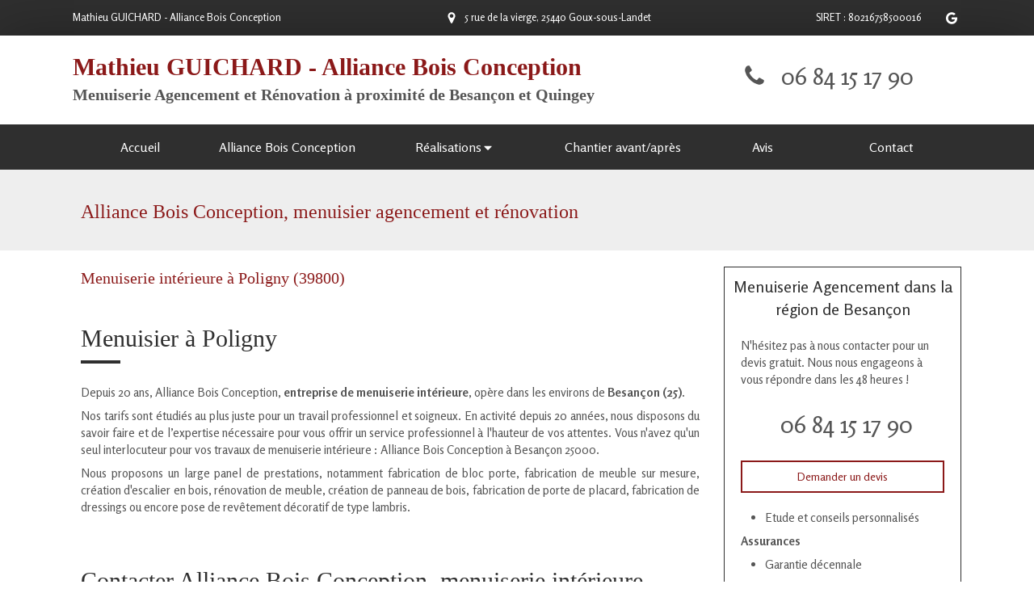

--- FILE ---
content_type: text/css
request_url: https://www.mgabc.fr/styles/pages/353441/1738802281/containers-specific-styles.css
body_size: 54
content:
.container_11083917_inner:before{content:"";position:absolute;top:0;bottom:0;left:0;right:0;opacity:0.1}.container_11084051_inner{position:relative}.container_11084051_inner:before{content:"";position:absolute;top:0;bottom:0;left:0;right:0;opacity:1.0}
